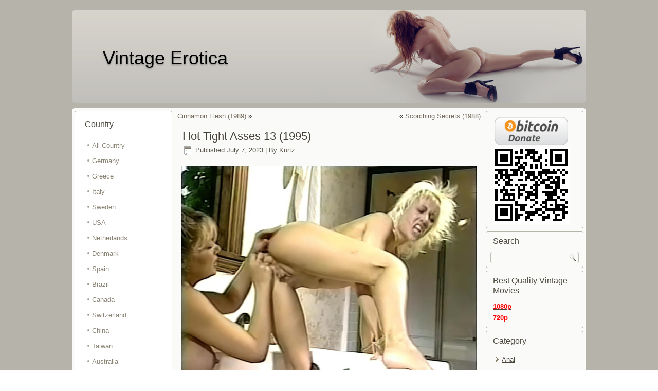

--- FILE ---
content_type: text/html; charset=UTF-8
request_url: https://vintage-erotic.net/usa/hot-tight-asses-13-1995
body_size: 11481
content:
<!DOCTYPE html>
<html lang="en-US">
<head>
<meta charset="UTF-8" />
<title>Hot Tight Asses 13 (1995) | Vintage Erotica</title>
<!-- Created by Artisteer v4.0.0.58475 -->
<meta name="viewport" content="initial-scale = 1.0, maximum-scale = 1.0, user-scalable = no, width = device-width">
<!--[if lt IE 9]><script src="http://html5shiv.googlecode.com/svn/trunk/html5.js"></script><![endif]-->

<link rel="stylesheet" href="https://vintage-erotic.net/wp-content/themes/retrov3/style.css" media="screen" />
<link rel="pingback" href="https://vintage-erotic.net/xmlrpc.php" />
<meta name='robots' content='max-image-preview:large' />
<link rel="alternate" type="application/rss+xml" title="Vintage Erotica &raquo; Feed" href="https://vintage-erotic.net/feed" />
<link rel="alternate" type="application/rss+xml" title="Vintage Erotica &raquo; Comments Feed" href="https://vintage-erotic.net/comments/feed" />
<link rel="alternate" type="application/rss+xml" title="Vintage Erotica &raquo; Hot Tight Asses 13 (1995) Comments Feed" href="https://vintage-erotic.net/usa/hot-tight-asses-13-1995/feed" />
<script type="text/javascript">
/* <![CDATA[ */
window._wpemojiSettings = {"baseUrl":"https:\/\/s.w.org\/images\/core\/emoji\/14.0.0\/72x72\/","ext":".png","svgUrl":"https:\/\/s.w.org\/images\/core\/emoji\/14.0.0\/svg\/","svgExt":".svg","source":{"concatemoji":"https:\/\/vintage-erotic.net\/wp-includes\/js\/wp-emoji-release.min.js?ver=6.4.7"}};
/*! This file is auto-generated */
!function(i,n){var o,s,e;function c(e){try{var t={supportTests:e,timestamp:(new Date).valueOf()};sessionStorage.setItem(o,JSON.stringify(t))}catch(e){}}function p(e,t,n){e.clearRect(0,0,e.canvas.width,e.canvas.height),e.fillText(t,0,0);var t=new Uint32Array(e.getImageData(0,0,e.canvas.width,e.canvas.height).data),r=(e.clearRect(0,0,e.canvas.width,e.canvas.height),e.fillText(n,0,0),new Uint32Array(e.getImageData(0,0,e.canvas.width,e.canvas.height).data));return t.every(function(e,t){return e===r[t]})}function u(e,t,n){switch(t){case"flag":return n(e,"\ud83c\udff3\ufe0f\u200d\u26a7\ufe0f","\ud83c\udff3\ufe0f\u200b\u26a7\ufe0f")?!1:!n(e,"\ud83c\uddfa\ud83c\uddf3","\ud83c\uddfa\u200b\ud83c\uddf3")&&!n(e,"\ud83c\udff4\udb40\udc67\udb40\udc62\udb40\udc65\udb40\udc6e\udb40\udc67\udb40\udc7f","\ud83c\udff4\u200b\udb40\udc67\u200b\udb40\udc62\u200b\udb40\udc65\u200b\udb40\udc6e\u200b\udb40\udc67\u200b\udb40\udc7f");case"emoji":return!n(e,"\ud83e\udef1\ud83c\udffb\u200d\ud83e\udef2\ud83c\udfff","\ud83e\udef1\ud83c\udffb\u200b\ud83e\udef2\ud83c\udfff")}return!1}function f(e,t,n){var r="undefined"!=typeof WorkerGlobalScope&&self instanceof WorkerGlobalScope?new OffscreenCanvas(300,150):i.createElement("canvas"),a=r.getContext("2d",{willReadFrequently:!0}),o=(a.textBaseline="top",a.font="600 32px Arial",{});return e.forEach(function(e){o[e]=t(a,e,n)}),o}function t(e){var t=i.createElement("script");t.src=e,t.defer=!0,i.head.appendChild(t)}"undefined"!=typeof Promise&&(o="wpEmojiSettingsSupports",s=["flag","emoji"],n.supports={everything:!0,everythingExceptFlag:!0},e=new Promise(function(e){i.addEventListener("DOMContentLoaded",e,{once:!0})}),new Promise(function(t){var n=function(){try{var e=JSON.parse(sessionStorage.getItem(o));if("object"==typeof e&&"number"==typeof e.timestamp&&(new Date).valueOf()<e.timestamp+604800&&"object"==typeof e.supportTests)return e.supportTests}catch(e){}return null}();if(!n){if("undefined"!=typeof Worker&&"undefined"!=typeof OffscreenCanvas&&"undefined"!=typeof URL&&URL.createObjectURL&&"undefined"!=typeof Blob)try{var e="postMessage("+f.toString()+"("+[JSON.stringify(s),u.toString(),p.toString()].join(",")+"));",r=new Blob([e],{type:"text/javascript"}),a=new Worker(URL.createObjectURL(r),{name:"wpTestEmojiSupports"});return void(a.onmessage=function(e){c(n=e.data),a.terminate(),t(n)})}catch(e){}c(n=f(s,u,p))}t(n)}).then(function(e){for(var t in e)n.supports[t]=e[t],n.supports.everything=n.supports.everything&&n.supports[t],"flag"!==t&&(n.supports.everythingExceptFlag=n.supports.everythingExceptFlag&&n.supports[t]);n.supports.everythingExceptFlag=n.supports.everythingExceptFlag&&!n.supports.flag,n.DOMReady=!1,n.readyCallback=function(){n.DOMReady=!0}}).then(function(){return e}).then(function(){var e;n.supports.everything||(n.readyCallback(),(e=n.source||{}).concatemoji?t(e.concatemoji):e.wpemoji&&e.twemoji&&(t(e.twemoji),t(e.wpemoji)))}))}((window,document),window._wpemojiSettings);
/* ]]> */
</script>
<style id='wp-emoji-styles-inline-css' type='text/css'>

	img.wp-smiley, img.emoji {
		display: inline !important;
		border: none !important;
		box-shadow: none !important;
		height: 1em !important;
		width: 1em !important;
		margin: 0 0.07em !important;
		vertical-align: -0.1em !important;
		background: none !important;
		padding: 0 !important;
	}
</style>
<link rel='stylesheet' id='wp-block-library-css' href='https://vintage-erotic.net/wp-includes/css/dist/block-library/style.min.css?ver=6.4.7' type='text/css' media='all' />
<style id='classic-theme-styles-inline-css' type='text/css'>
/*! This file is auto-generated */
.wp-block-button__link{color:#fff;background-color:#32373c;border-radius:9999px;box-shadow:none;text-decoration:none;padding:calc(.667em + 2px) calc(1.333em + 2px);font-size:1.125em}.wp-block-file__button{background:#32373c;color:#fff;text-decoration:none}
</style>
<style id='global-styles-inline-css' type='text/css'>
body{--wp--preset--color--black: #000000;--wp--preset--color--cyan-bluish-gray: #abb8c3;--wp--preset--color--white: #ffffff;--wp--preset--color--pale-pink: #f78da7;--wp--preset--color--vivid-red: #cf2e2e;--wp--preset--color--luminous-vivid-orange: #ff6900;--wp--preset--color--luminous-vivid-amber: #fcb900;--wp--preset--color--light-green-cyan: #7bdcb5;--wp--preset--color--vivid-green-cyan: #00d084;--wp--preset--color--pale-cyan-blue: #8ed1fc;--wp--preset--color--vivid-cyan-blue: #0693e3;--wp--preset--color--vivid-purple: #9b51e0;--wp--preset--gradient--vivid-cyan-blue-to-vivid-purple: linear-gradient(135deg,rgba(6,147,227,1) 0%,rgb(155,81,224) 100%);--wp--preset--gradient--light-green-cyan-to-vivid-green-cyan: linear-gradient(135deg,rgb(122,220,180) 0%,rgb(0,208,130) 100%);--wp--preset--gradient--luminous-vivid-amber-to-luminous-vivid-orange: linear-gradient(135deg,rgba(252,185,0,1) 0%,rgba(255,105,0,1) 100%);--wp--preset--gradient--luminous-vivid-orange-to-vivid-red: linear-gradient(135deg,rgba(255,105,0,1) 0%,rgb(207,46,46) 100%);--wp--preset--gradient--very-light-gray-to-cyan-bluish-gray: linear-gradient(135deg,rgb(238,238,238) 0%,rgb(169,184,195) 100%);--wp--preset--gradient--cool-to-warm-spectrum: linear-gradient(135deg,rgb(74,234,220) 0%,rgb(151,120,209) 20%,rgb(207,42,186) 40%,rgb(238,44,130) 60%,rgb(251,105,98) 80%,rgb(254,248,76) 100%);--wp--preset--gradient--blush-light-purple: linear-gradient(135deg,rgb(255,206,236) 0%,rgb(152,150,240) 100%);--wp--preset--gradient--blush-bordeaux: linear-gradient(135deg,rgb(254,205,165) 0%,rgb(254,45,45) 50%,rgb(107,0,62) 100%);--wp--preset--gradient--luminous-dusk: linear-gradient(135deg,rgb(255,203,112) 0%,rgb(199,81,192) 50%,rgb(65,88,208) 100%);--wp--preset--gradient--pale-ocean: linear-gradient(135deg,rgb(255,245,203) 0%,rgb(182,227,212) 50%,rgb(51,167,181) 100%);--wp--preset--gradient--electric-grass: linear-gradient(135deg,rgb(202,248,128) 0%,rgb(113,206,126) 100%);--wp--preset--gradient--midnight: linear-gradient(135deg,rgb(2,3,129) 0%,rgb(40,116,252) 100%);--wp--preset--font-size--small: 13px;--wp--preset--font-size--medium: 20px;--wp--preset--font-size--large: 36px;--wp--preset--font-size--x-large: 42px;--wp--preset--spacing--20: 0.44rem;--wp--preset--spacing--30: 0.67rem;--wp--preset--spacing--40: 1rem;--wp--preset--spacing--50: 1.5rem;--wp--preset--spacing--60: 2.25rem;--wp--preset--spacing--70: 3.38rem;--wp--preset--spacing--80: 5.06rem;--wp--preset--shadow--natural: 6px 6px 9px rgba(0, 0, 0, 0.2);--wp--preset--shadow--deep: 12px 12px 50px rgba(0, 0, 0, 0.4);--wp--preset--shadow--sharp: 6px 6px 0px rgba(0, 0, 0, 0.2);--wp--preset--shadow--outlined: 6px 6px 0px -3px rgba(255, 255, 255, 1), 6px 6px rgba(0, 0, 0, 1);--wp--preset--shadow--crisp: 6px 6px 0px rgba(0, 0, 0, 1);}:where(.is-layout-flex){gap: 0.5em;}:where(.is-layout-grid){gap: 0.5em;}body .is-layout-flow > .alignleft{float: left;margin-inline-start: 0;margin-inline-end: 2em;}body .is-layout-flow > .alignright{float: right;margin-inline-start: 2em;margin-inline-end: 0;}body .is-layout-flow > .aligncenter{margin-left: auto !important;margin-right: auto !important;}body .is-layout-constrained > .alignleft{float: left;margin-inline-start: 0;margin-inline-end: 2em;}body .is-layout-constrained > .alignright{float: right;margin-inline-start: 2em;margin-inline-end: 0;}body .is-layout-constrained > .aligncenter{margin-left: auto !important;margin-right: auto !important;}body .is-layout-constrained > :where(:not(.alignleft):not(.alignright):not(.alignfull)){max-width: var(--wp--style--global--content-size);margin-left: auto !important;margin-right: auto !important;}body .is-layout-constrained > .alignwide{max-width: var(--wp--style--global--wide-size);}body .is-layout-flex{display: flex;}body .is-layout-flex{flex-wrap: wrap;align-items: center;}body .is-layout-flex > *{margin: 0;}body .is-layout-grid{display: grid;}body .is-layout-grid > *{margin: 0;}:where(.wp-block-columns.is-layout-flex){gap: 2em;}:where(.wp-block-columns.is-layout-grid){gap: 2em;}:where(.wp-block-post-template.is-layout-flex){gap: 1.25em;}:where(.wp-block-post-template.is-layout-grid){gap: 1.25em;}.has-black-color{color: var(--wp--preset--color--black) !important;}.has-cyan-bluish-gray-color{color: var(--wp--preset--color--cyan-bluish-gray) !important;}.has-white-color{color: var(--wp--preset--color--white) !important;}.has-pale-pink-color{color: var(--wp--preset--color--pale-pink) !important;}.has-vivid-red-color{color: var(--wp--preset--color--vivid-red) !important;}.has-luminous-vivid-orange-color{color: var(--wp--preset--color--luminous-vivid-orange) !important;}.has-luminous-vivid-amber-color{color: var(--wp--preset--color--luminous-vivid-amber) !important;}.has-light-green-cyan-color{color: var(--wp--preset--color--light-green-cyan) !important;}.has-vivid-green-cyan-color{color: var(--wp--preset--color--vivid-green-cyan) !important;}.has-pale-cyan-blue-color{color: var(--wp--preset--color--pale-cyan-blue) !important;}.has-vivid-cyan-blue-color{color: var(--wp--preset--color--vivid-cyan-blue) !important;}.has-vivid-purple-color{color: var(--wp--preset--color--vivid-purple) !important;}.has-black-background-color{background-color: var(--wp--preset--color--black) !important;}.has-cyan-bluish-gray-background-color{background-color: var(--wp--preset--color--cyan-bluish-gray) !important;}.has-white-background-color{background-color: var(--wp--preset--color--white) !important;}.has-pale-pink-background-color{background-color: var(--wp--preset--color--pale-pink) !important;}.has-vivid-red-background-color{background-color: var(--wp--preset--color--vivid-red) !important;}.has-luminous-vivid-orange-background-color{background-color: var(--wp--preset--color--luminous-vivid-orange) !important;}.has-luminous-vivid-amber-background-color{background-color: var(--wp--preset--color--luminous-vivid-amber) !important;}.has-light-green-cyan-background-color{background-color: var(--wp--preset--color--light-green-cyan) !important;}.has-vivid-green-cyan-background-color{background-color: var(--wp--preset--color--vivid-green-cyan) !important;}.has-pale-cyan-blue-background-color{background-color: var(--wp--preset--color--pale-cyan-blue) !important;}.has-vivid-cyan-blue-background-color{background-color: var(--wp--preset--color--vivid-cyan-blue) !important;}.has-vivid-purple-background-color{background-color: var(--wp--preset--color--vivid-purple) !important;}.has-black-border-color{border-color: var(--wp--preset--color--black) !important;}.has-cyan-bluish-gray-border-color{border-color: var(--wp--preset--color--cyan-bluish-gray) !important;}.has-white-border-color{border-color: var(--wp--preset--color--white) !important;}.has-pale-pink-border-color{border-color: var(--wp--preset--color--pale-pink) !important;}.has-vivid-red-border-color{border-color: var(--wp--preset--color--vivid-red) !important;}.has-luminous-vivid-orange-border-color{border-color: var(--wp--preset--color--luminous-vivid-orange) !important;}.has-luminous-vivid-amber-border-color{border-color: var(--wp--preset--color--luminous-vivid-amber) !important;}.has-light-green-cyan-border-color{border-color: var(--wp--preset--color--light-green-cyan) !important;}.has-vivid-green-cyan-border-color{border-color: var(--wp--preset--color--vivid-green-cyan) !important;}.has-pale-cyan-blue-border-color{border-color: var(--wp--preset--color--pale-cyan-blue) !important;}.has-vivid-cyan-blue-border-color{border-color: var(--wp--preset--color--vivid-cyan-blue) !important;}.has-vivid-purple-border-color{border-color: var(--wp--preset--color--vivid-purple) !important;}.has-vivid-cyan-blue-to-vivid-purple-gradient-background{background: var(--wp--preset--gradient--vivid-cyan-blue-to-vivid-purple) !important;}.has-light-green-cyan-to-vivid-green-cyan-gradient-background{background: var(--wp--preset--gradient--light-green-cyan-to-vivid-green-cyan) !important;}.has-luminous-vivid-amber-to-luminous-vivid-orange-gradient-background{background: var(--wp--preset--gradient--luminous-vivid-amber-to-luminous-vivid-orange) !important;}.has-luminous-vivid-orange-to-vivid-red-gradient-background{background: var(--wp--preset--gradient--luminous-vivid-orange-to-vivid-red) !important;}.has-very-light-gray-to-cyan-bluish-gray-gradient-background{background: var(--wp--preset--gradient--very-light-gray-to-cyan-bluish-gray) !important;}.has-cool-to-warm-spectrum-gradient-background{background: var(--wp--preset--gradient--cool-to-warm-spectrum) !important;}.has-blush-light-purple-gradient-background{background: var(--wp--preset--gradient--blush-light-purple) !important;}.has-blush-bordeaux-gradient-background{background: var(--wp--preset--gradient--blush-bordeaux) !important;}.has-luminous-dusk-gradient-background{background: var(--wp--preset--gradient--luminous-dusk) !important;}.has-pale-ocean-gradient-background{background: var(--wp--preset--gradient--pale-ocean) !important;}.has-electric-grass-gradient-background{background: var(--wp--preset--gradient--electric-grass) !important;}.has-midnight-gradient-background{background: var(--wp--preset--gradient--midnight) !important;}.has-small-font-size{font-size: var(--wp--preset--font-size--small) !important;}.has-medium-font-size{font-size: var(--wp--preset--font-size--medium) !important;}.has-large-font-size{font-size: var(--wp--preset--font-size--large) !important;}.has-x-large-font-size{font-size: var(--wp--preset--font-size--x-large) !important;}
.wp-block-navigation a:where(:not(.wp-element-button)){color: inherit;}
:where(.wp-block-post-template.is-layout-flex){gap: 1.25em;}:where(.wp-block-post-template.is-layout-grid){gap: 1.25em;}
:where(.wp-block-columns.is-layout-flex){gap: 2em;}:where(.wp-block-columns.is-layout-grid){gap: 2em;}
.wp-block-pullquote{font-size: 1.5em;line-height: 1.6;}
</style>
<link rel='stylesheet' id='wp-pagenavi-css' href='https://vintage-erotic.net/wp-content/plugins/wp-pagenavi/pagenavi-css.css?ver=2.70' type='text/css' media='all' />
<!--[if lte IE 7]>
<link rel='stylesheet' id='style.ie7.css-css' href='https://vintage-erotic.net/wp-content/themes/retrov3/style.ie7.css?ver=6.4.7' type='text/css' media='screen' />
<![endif]-->
<link rel='stylesheet' id='style.responsive.css-css' href='https://vintage-erotic.net/wp-content/themes/retrov3/style.responsive.css?ver=6.4.7' type='text/css' media='all' />
<script type="text/javascript" src="https://vintage-erotic.net/wp-content/themes/retrov3/jquery.js?ver=6.4.7" id="jquery-js"></script>
<script type="text/javascript" src="https://vintage-erotic.net/wp-content/themes/retrov3/script.js?ver=6.4.7" id="script.js-js"></script>
<script type="text/javascript" src="https://vintage-erotic.net/wp-content/themes/retrov3/script.responsive.js?ver=6.4.7" id="script.responsive.js-js"></script>
<link rel="https://api.w.org/" href="https://vintage-erotic.net/wp-json/" /><link rel="alternate" type="application/json" href="https://vintage-erotic.net/wp-json/wp/v2/posts/23140" /><link rel="EditURI" type="application/rsd+xml" title="RSD" href="https://vintage-erotic.net/xmlrpc.php?rsd" />
<link rel="canonical" href="https://vintage-erotic.net/usa/hot-tight-asses-13-1995" />
<link rel='shortlink' href='https://vintage-erotic.net/?p=23140' />
<link rel="alternate" type="application/json+oembed" href="https://vintage-erotic.net/wp-json/oembed/1.0/embed?url=https%3A%2F%2Fvintage-erotic.net%2Fusa%2Fhot-tight-asses-13-1995" />
<link rel="alternate" type="text/xml+oembed" href="https://vintage-erotic.net/wp-json/oembed/1.0/embed?url=https%3A%2F%2Fvintage-erotic.net%2Fusa%2Fhot-tight-asses-13-1995&#038;format=xml" />
<script type="text/javascript">
	window._wp_rp_static_base_url = 'https://wprp.zemanta.com/static/';
	window._wp_rp_wp_ajax_url = "https://vintage-erotic.net/wp-admin/admin-ajax.php";
	window._wp_rp_plugin_version = '3.6.4';
	window._wp_rp_post_id = '23140';
	window._wp_rp_num_rel_posts = '6';
	window._wp_rp_thumbnails = false;
	window._wp_rp_post_title = 'Hot+Tight+Asses+13+%281995%29';
	window._wp_rp_post_tags = ['davia+ardell', '1995', 'shonna+lynn', 'jamie+leigh', 'anal', 'max+hardcore', 'courtney', 'peter+north', 'dp', 'alex+sanders', 'tt+boy', 'kim+kitaine', 'caressa+savage', 'nick+east', 'usa', 'mpeg', 'height', 'lynn', 'ass', 'jami', 'leigh', 'alex', 'hot', 'max', 'nick', 'courtnei', 'peter', 'width', 'anal', 'kim'];
	window._wp_rp_promoted_content = true;
</script>
<style type="text/css">
.related_post_title {
}
ul.related_post {
}
ul.related_post li {
}
ul.related_post li a {
}
ul.related_post li img {
}</style>
<link rel="icon" href="https://vintage-erotic.net/wp-content/uploads/2019/02/cropped-se2-32x32.jpg" sizes="32x32" />
<link rel="icon" href="https://vintage-erotic.net/wp-content/uploads/2019/02/cropped-se2-192x192.jpg" sizes="192x192" />
<link rel="apple-touch-icon" href="https://vintage-erotic.net/wp-content/uploads/2019/02/cropped-se2-180x180.jpg" />
<meta name="msapplication-TileImage" content="https://vintage-erotic.net/wp-content/uploads/2019/02/cropped-se2-270x270.jpg" />

<!-- Google tag (gtag.js) -->
<script async src="https://www.googletagmanager.com/gtag/js?id=G-F178XCK5J6"></script>
<script>
  window.dataLayer = window.dataLayer || [];
  function gtag(){dataLayer.push(arguments);}
  gtag('js', new Date());

  gtag('config', 'G-F178XCK5J6');
</script>
</head>
<body class="post-template-default single single-post postid-23140 single-format-standard">

<div id="art-main">

<header class="clearfix art-header">


    <div class="art-shapes">
		<div class="art-headline" data-left="7.77%">
    <a href="https://vintage-erotic.net/">Vintage Erotica</a>
</div>


            </div>

                
                    
</header>

<div class="art-sheet clearfix">
            <div class="art-layout-wrapper clearfix">
                <div class="art-content-layout">
                    <div class="art-content-layout-row">
                        
<div class="art-layout-cell art-sidebar1 clearfix">
<div  id="vmenuwidget-3" class="art-vmenublock clearfix">
        <div class="art-vmenublockheader">
            <div class="t">Country</div>
        </div><div class="art-vmenublockcontent">
<ul class="art-vmenu">
	<li class="menu-item-2112"><a title="All Country" href="https://vintage-erotic.net">All Country</a>
	</li>
	<li class="menu-item-22"><a title="Germany" href="https://vintage-erotic.net/category/germany">Germany</a>
	</li>
	<li class="menu-item-23"><a title="Greece" href="https://vintage-erotic.net/category/greece">Greece</a>
	</li>
	<li class="menu-item-24"><a title="Italy" href="https://vintage-erotic.net/category/italy">Italy</a>
	</li>
	<li class="menu-item-25"><a title="Sweden" href="https://vintage-erotic.net/category/sweden">Sweden</a>
	</li>
	<li class="menu-item-26"><a title="USA" href="https://vintage-erotic.net/category/usa">USA</a>
	</li>
	<li class="menu-item-169"><a title="Netherlands" href="https://vintage-erotic.net/category/netherlands">Netherlands</a>
	</li>
	<li class="menu-item-211"><a title="Denmark" href="https://vintage-erotic.net/category/denmark">Denmark</a>
	</li>
	<li class="menu-item-1179"><a title="Spain" href="https://vintage-erotic.net/category/spain">Spain</a>
	</li>
	<li class="menu-item-1180"><a title="Brazil" href="https://vintage-erotic.net/category/brazil">Brazil</a>
	</li>
	<li class="menu-item-1181"><a title="Canada" href="https://vintage-erotic.net/category/canada">Canada</a>
	</li>
	<li class="menu-item-4365"><a title="Switzerland" href="https://vintage-erotic.net/category/switzerland">Switzerland</a>
	</li>
	<li class="menu-item-5182"><a title="China" href="https://vintage-erotic.net/category/china">China</a>
	</li>
	<li class="menu-item-5185"><a title="Taiwan" href="https://vintage-erotic.net/category/taiwan">Taiwan</a>
	</li>
	<li class="menu-item-5652"><a title="Australia" href="https://vintage-erotic.net/category/australia">Australia</a>
	</li>
	<li class="menu-item-5739"><a title="Hungary" href="https://vintage-erotic.net/category/hungary-vintage-xxx-movies">Hungary</a>
	</li>
	<li class="menu-item-18445"><a title="Japan" href="https://vintage-erotic.net/category/japan">Japan</a>
	</li>
	<li class="menu-item-20915"><a title="United Kingdom" href="https://vintage-erotic.net/category/united-kingdom-vintage-porn-moveis">United Kingdom</a>
	</li>
	<li class="menu-item-21670"><a title="Finland" href="https://vintage-erotic.net/category/finland">Finland</a>
	</li>
</ul>
</div>
</div><div  id="text-7" class="art-block widget widget_text  clearfix">
        <div class="art-blockheader">
            <div class="t">Friends</div>
        </div><div class="art-blockcontent">			<div class="textwidget"><a href="http://rawporn.org/" title="Free Porn Forum">Porn Forum</a></div>
		</div>
</div>



                        </div>                        <div class="art-layout-cell art-content clearfix">
							<article class="art-post art-article ">
                                                                                                <div class="art-postcontent clearfix"><div class="navigation">
	<div class="alignleft"><a href="https://vintage-erotic.net/usa/cinnamon-flesh-1989" title="Cinnamon Flesh (1989)" rel="next">Cinnamon Flesh (1989)</a> &raquo;</div>
	<div class="alignright">&laquo; <a href="https://vintage-erotic.net/usa/scorching-secrets-1988" title="Scorching Secrets (1988)" rel="prev">Scorching Secrets (1988)</a></div>
 </div></div>
</article>
		<article id="post-23140"  class="art-post art-article  post-23140 post type-post status-publish format-standard hentry category-usa tag-51 tag-alex-sanders tag-anal tag-caressa-savage tag-courtney tag-davia-ardell tag-dp tag-jamie-leigh tag-kim-kitaine tag-max-hardcore tag-nick-east tag-peter-north tag-shonna-lynn tag-tt-boy">
                                <h1 class="art-postheader">Hot Tight Asses 13 (1995)</h1>                                                <div class="art-postheadericons art-metadata-icons"><span class="art-postdateicon"><span class="date">Published</span> <span class="entry-date" title="6:19 am">July 7, 2023</span></span> | <span class="art-postauthoricon"><span class="author">By</span> <span class="author vcard"><a class="url fn n" href="https://vintage-erotic.net/author/kurtz" title="View all posts by Kurtz">Kurtz</a></span></span></div>                <div class="art-postcontent clearfix"><p><img decoding="async" src="https://vintage-erotic.net/wp-content/uploads/cover3/16134.jpg" alt="Hot Tight Asses 13"/></p>
<p><b>Genre: </b>Classic, Feature, Anal, DP, All Sex<br />
<b>Year: </b>1995<br />
<b>Country: </b>USA<br />
<b>Starring: </b>Caressa Savage, Courtney, Davia Ardell, Jamie Leigh, Kim Kitaine, Shonna Lynn, TT Boy, Peter North, Nick East, Max Hardcore, Alex Sanders<br />
<span id="more-23140"></span><br />
File Size : 1518.69 MB<br />
Resolution : 640&#215;480<br />
Duration : 01:49:36<br />
Video : AVC, 1 850 kb/s, 29.970 (29970/1000) FPS<br />
Audio : MPEG Audio, 82.9 kb/s (VBR), 32.0 kHz, 2 channels, 1 stream</p>
<p><a href="https://vintage-erotic.net/wp-content/uploads/screen3/16134 Hot Tight Asses 13.mp4.jpg" target="_blank" rel="noopener"><img decoding="async" src="https://vintage-erotic.net/wp-content/uploads/screen3/16134 Hot Tight Asses 13.mp4.jpg" alt="Hot Tight Asses 13" class="aligncenter"></a></p>
<p><b>Download \ Watch Online: </b></p>
<p><a href="https://k2s.cc/file/a7d895e94c23f/16134_Hot_Tight_Asses_13.mp4">16134 Hot Tight Asses 13.mp4</a></p>
<p><b>Watch Online:</b></p>
<div style="max-width: 575px;  margin: 0px auto;">
<div style="height: 0; position: relative; padding-bottom: 56.25%; overflow: hidden"><iframe style="position: absolute; left: 0; top: 0; width: 100%; height: 100%" src="https://k2s.cc/preview/a7d895e94c23f" scrolling="no" frameborder="0" allowfullscreen="true" webkitallowfullscreen="true" mozallowfullscreen="true"></iframe></div>
</div>

<div class="wp_rp_wrap  wp_rp_plain" id="wp_rp_first"><div class="wp_rp_content"><h3 class="related_post_title">Related Posts</h3><ul class="related_post wp_rp"><li data-position="0" data-poid="in-20928" data-post-type="none" ><a href="https://vintage-erotic.net/usa/dreams-1995" class="wp_rp_title">Dreams (1995)</a></li><li data-position="1" data-poid="in-20985" data-post-type="none" ><a href="https://vintage-erotic.net/usa/butt-detective-1995" class="wp_rp_title">Butt Detective (1995)</a></li><li data-position="2" data-poid="in-20943" data-post-type="none" ><a href="https://vintage-erotic.net/usa/more-sorority-stewardesses-1995" class="wp_rp_title">More Sorority Stewardesses (1995)</a></li><li data-position="3" data-poid="in-22952" data-post-type="none" ><a href="https://vintage-erotic.net/usa/hotel-sodom-1-1995" class="wp_rp_title">Hotel Sodom 1 (1995)</a></li><li data-position="4" data-poid="in-20878" data-post-type="none" ><a href="https://vintage-erotic.net/usa/firm-offer-1995" class="wp_rp_title">Firm Offer (1995)</a></li><li data-position="5" data-poid="in-20867" data-post-type="none" ><a href="https://vintage-erotic.net/usa/juicy-cheerleaders-1995" class="wp_rp_title">Juicy Cheerleaders (1995)</a></li></ul></div></div>
</div>
</article>
	
<div id="disqus_thread"></div>
			                        </div>
                        
<div class="art-layout-cell art-sidebar2 clearfix">
<div  id="text-11" class="art-block widget widget_text  clearfix">
        <div class="art-blockcontent">			<div class="textwidget"><p><a href="https://vintage-erotic.net/bitcoin-donate"><img loading="lazy" decoding="async" class="aligncenter wp-image-11951" src="https://vintage-erotic.net/wp-content/uploads/2018/01/bitcoindonate.png" alt="" width="149" height="61" /></a></p>
<p><img loading="lazy" decoding="async" class="aligncenter size-full wp-image-11949" src="https://vintage-erotic.net/wp-content/uploads/2018/01/19A8Uhcq49Prf2jAqQe9xAT8JgUQ3JZgwd.png" alt="19A8Uhcq49Prf2jAqQe9xAT8JgUQ3JZgwd" width="150" height="150" /></p>
</div>
		</div>
</div><div  id="search-2" class="art-block widget widget_search  clearfix">
        <div class="art-blockheader">
            <div class="t">Search</div>
        </div><div class="art-blockcontent"><form class="art-search" method="get" name="searchform" action="https://vintage-erotic.net/">
	<input name="s" type="text" value="" />
	<input class="art-search-button" type="submit" value="Search" />
</form></div>
</div><div  id="text-12" class="art-block widget widget_text  clearfix">
        <div class="art-blockheader">
            <div class="t">Best Quality Vintage Movies</div>
        </div><div class="art-blockcontent">			<div class="textwidget"><p><a href="https://vintage-erotic.net/tag/1080p"><strong><span style="color: #ff0000;">1080p</span></strong></a></p>
<p><a href="https://vintage-erotic.net/tag/720p"><strong><span style="color: #ff0000;">720p</span></strong></a></p>
</div>
		</div>
</div><div  id="nav_menu-5" class="art-block widget widget_nav_menu  clearfix">
        <div class="art-blockheader">
            <div class="t">Category</div>
        </div><div class="art-blockcontent"><div class="menu-category-container"><ul id="menu-category" class="menu"><li id="menu-item-4896" class="menu-item menu-item-type-custom menu-item-object-custom menu-item-4896"><a href="https://vintage-erotic.net/tag/anal">Anal</a></li>
<li id="menu-item-4897" class="menu-item menu-item-type-custom menu-item-object-custom menu-item-4897"><a href="https://vintage-erotic.net/tag/dp">Double Penetration (DP)</a></li>
<li id="menu-item-4898" class="menu-item menu-item-type-custom menu-item-object-custom menu-item-4898"><a href="https://vintage-erotic.net/tag/big-tits">Big Tits</a></li>
<li id="menu-item-4902" class="menu-item menu-item-type-custom menu-item-object-custom menu-item-4902"><a href="https://vintage-erotic.net/tag/lesbian">Lesbian</a></li>
<li id="menu-item-18365" class="menu-item menu-item-type-custom menu-item-object-custom menu-item-18365"><a href="https://vintage-erotic.net/tag/loop">Loop</a></li>
</ul></div></div>
</div><div  id="text-3" class="art-block widget widget_text  clearfix">
        <div class="art-blockheader">
            <div class="t">Years</div>
        </div><div class="art-blockcontent">			<div class="textwidget"><a href="http://vintage-erotic.net/tag/1960">1960</a> <a href="http://vintage-erotic.net/tag/1970">1970</a> <a href="http://vintage-erotic.net/tag/1971">1971</a> <a href="http://vintage-erotic.net/tag/1972">1972</a> <a href="http://vintage-erotic.net/tag/1973">1973</a> <a href="http://vintage-erotic.net/tag/1974">1974</a> <a href="http://vintage-erotic.net/tag/1975">1975</a> <a href="http://vintage-erotic.net/tag/1976">1976</a> <a href="http://vintage-erotic.net/tag/1977">1977</a> <a href="http://vintage-erotic.net/tag/1978">1978</a> <a href="http://vintage-erotic.net/tag/1979">1979</a> <a href="http://vintage-erotic.net/tag/1980">1980</a> 
<a href="http://vintage-erotic.net/tag/1981">1981</a> 
<a href="http://vintage-erotic.net/tag/1982">1982</a> <a href="http://vintage-erotic.net/tag/1983">1983</a> 
<a href="http://vintage-erotic.net/tag/1984">1984</a> 
<a href="http://vintage-erotic.net/tag/1985">1985</a> 
<a href="http://vintage-erotic.net/tag/1986">1986</a> 
<a href="http://vintage-erotic.net/tag/1987">1987</a> 
<a href="http://vintage-erotic.net/tag/1988">1988</a> <a href="http://vintage-erotic.net/tag/1989">1989</a> 
<a href="http://vintage-erotic.net/tag/1990">1990</a> <a href="http://vintage-erotic.net/tag/1991">1991</a> <a href="http://vintage-erotic.net/tag/1992">1992</a> <a href="http://vintage-erotic.net/tag/1993">1993</a> <a href="http://vintage-erotic.net/tag/1994">1994</a> <a href="http://vintage-erotic.net/tag/1995">1995</a> <a href="http://vintage-erotic.net/tag/1996">1996</a> <a href="http://vintage-erotic.net/tag/1997">1997</a> <a href="http://vintage-erotic.net/tag/1998">1998</a> <a href="http://vintage-erotic.net/tag/1999">1999</a> </div>
		</div>
</div><div  id="nav_menu-2" class="art-block widget widget_nav_menu  clearfix">
        <div class="art-blockheader">
            <div class="t">Actress</div>
        </div><div class="art-blockcontent"><div class="menu-actress-container"><ul id="menu-actress" class="menu"><li id="menu-item-7703" class="menu-item menu-item-type-custom menu-item-object-custom menu-item-7703"><a href="https://vintage-erotic.net/tag/aja">Aja</a></li>
<li id="menu-item-4735" class="menu-item menu-item-type-custom menu-item-object-custom menu-item-4735"><a href="https://vintage-erotic.net/tag/amber-lynn">Amber Lynn</a></li>
<li id="menu-item-7701" class="menu-item menu-item-type-custom menu-item-object-custom menu-item-7701"><a href="https://vintage-erotic.net/tag/angel-kelly">Angel Kelly</a></li>
<li id="menu-item-4782" class="menu-item menu-item-type-custom menu-item-object-custom menu-item-4782"><a href="https://vintage-erotic.net/tag/annette-haven">Annette Haven</a></li>
<li id="menu-item-4736" class="menu-item menu-item-type-custom menu-item-object-custom menu-item-4736"><a href="https://vintage-erotic.net/tag/bionca">Bionca</a></li>
<li id="menu-item-4758" class="menu-item menu-item-type-custom menu-item-object-custom menu-item-4758"><a href="https://vintage-erotic.net/tag/blair-harris">Blair Harris</a></li>
<li id="menu-item-7720" class="menu-item menu-item-type-custom menu-item-object-custom menu-item-7720"><a href="https://vintage-erotic.net/tag/bridgette-monet">Bridgette Monet</a></li>
<li id="menu-item-4670" class="menu-item menu-item-type-custom menu-item-object-custom menu-item-4670"><a href="https://vintage-erotic.net/tag/brigitte-lahaie">Brigitte Lahaie</a></li>
<li id="menu-item-4754" class="menu-item menu-item-type-custom menu-item-object-custom menu-item-4754"><a href="https://vintage-erotic.net/tag/buffy-davis">Buffy Davis</a></li>
<li id="menu-item-4749" class="menu-item menu-item-type-custom menu-item-object-custom menu-item-4749"><a href="https://vintage-erotic.net/tag/bunny-bleu">Bunny Bleu</a></li>
<li id="menu-item-4900" class="menu-item menu-item-type-custom menu-item-object-custom menu-item-4900"><a href="https://vintage-erotic.net/tag/cathy-menard">Cathy Menard</a></li>
<li id="menu-item-4746" class="menu-item menu-item-type-custom menu-item-object-custom menu-item-4746"><a href="https://vintage-erotic.net/tag/cathy-stewart">Cathy Stewart</a></li>
<li id="menu-item-7705" class="menu-item menu-item-type-custom menu-item-object-custom menu-item-7705"><a href="https://vintage-erotic.net/tag/chessie-moore">Chessie Moore</a></li>
<li id="menu-item-4770" class="menu-item menu-item-type-custom menu-item-object-custom menu-item-4770"><a href="https://vintage-erotic.net/tag/christy-canyon">Christy Canyon</a></li>
<li id="menu-item-4738" class="menu-item menu-item-type-custom menu-item-object-custom menu-item-4738"><a href="https://vintage-erotic.net/tag/debi-diamond">Debi Diamond</a></li>
<li id="menu-item-4742" class="menu-item menu-item-type-custom menu-item-object-custom menu-item-4742"><a href="https://vintage-erotic.net/tag/deborah-wells">Deborah Wells</a></li>
<li id="menu-item-7707" class="menu-item menu-item-type-custom menu-item-object-custom menu-item-7707"><a href="https://vintage-erotic.net/tag/desiree-lane">Desiree Lane</a></li>
<li id="menu-item-4787" class="menu-item menu-item-type-custom menu-item-object-custom menu-item-4787"><a href="https://vintage-erotic.net/tag/ebony-ayes">Ebony Ayes</a></li>
<li id="menu-item-4773" class="menu-item menu-item-type-custom menu-item-object-custom menu-item-4773"><a href="https://vintage-erotic.net/tag/elisabeth-bure">Elisabeth Bure</a></li>
<li id="menu-item-4744" class="menu-item menu-item-type-custom menu-item-object-custom menu-item-4744"><a href="https://vintage-erotic.net/tag/erica-boyer">Erica Boyer</a></li>
<li id="menu-item-4753" class="menu-item menu-item-type-custom menu-item-object-custom menu-item-4753"><a href="https://vintage-erotic.net/tag/ginger-lynn">Ginger Lynn</a></li>
<li id="menu-item-4859" class="menu-item menu-item-type-custom menu-item-object-custom menu-item-4859"><a href="https://vintage-erotic.net/tag/janey-robbins">Janey Robbins</a></li>
<li id="menu-item-4780" class="menu-item menu-item-type-custom menu-item-object-custom menu-item-4780"><a href="https://vintage-erotic.net/tag/jeanna-fine">Jeanna Fine</a></li>
<li id="menu-item-7709" class="menu-item menu-item-type-custom menu-item-object-custom menu-item-7709"><a href="https://vintage-erotic.net/tag/joanna-storm">Joanna Storm</a></li>
<li id="menu-item-4762" class="menu-item menu-item-type-custom menu-item-object-custom menu-item-4762"><a href="https://vintage-erotic.net/tag/joy-karins">Joy Karin</a></li>
<li id="menu-item-4858" class="menu-item menu-item-type-custom menu-item-object-custom menu-item-4858"><a href="https://vintage-erotic.net/tag/juliet-anderson">Juliet Anderson</a></li>
<li id="menu-item-4775" class="menu-item menu-item-type-custom menu-item-object-custom menu-item-4775"><a href="https://vintage-erotic.net/tag/karen-summer">Karen Summer</a></li>
<li id="menu-item-4761" class="menu-item menu-item-type-custom menu-item-object-custom menu-item-4761"><a href="https://vintage-erotic.net/tag/karine-gambier">Karine Gambier</a></li>
<li id="menu-item-4771" class="menu-item menu-item-type-custom menu-item-object-custom menu-item-4771"><a href="https://vintage-erotic.net/tag/kay-parker">Kay Parker</a></li>
<li id="menu-item-4662" class="menu-item menu-item-type-custom menu-item-object-custom menu-item-4662"><a href="https://vintage-erotic.net/tag/keisha">Keisha</a></li>
<li id="menu-item-7717" class="menu-item menu-item-type-custom menu-item-object-custom menu-item-7717"><a href="https://vintage-erotic.net/tag/kimberly-carson">Kimberly Carson</a></li>
<li id="menu-item-7708" class="menu-item menu-item-type-custom menu-item-object-custom menu-item-7708"><a href="https://vintage-erotic.net/tag/krista-lane">Krista Lane</a></li>
<li id="menu-item-4755" class="menu-item menu-item-type-custom menu-item-object-custom menu-item-4755"><a href="https://vintage-erotic.net/tag/kristara-barrington">Kristara Barrington</a></li>
<li id="menu-item-4752" class="menu-item menu-item-type-custom menu-item-object-custom menu-item-4752"><a href="https://vintage-erotic.net/tag/laura-valerie">Laura Valerie</a></li>
<li id="menu-item-4772" class="menu-item menu-item-type-custom menu-item-object-custom menu-item-4772"><a href="https://vintage-erotic.net/tag/lili-marlene">Lili Marlene</a></li>
<li id="menu-item-7698" class="menu-item menu-item-type-custom menu-item-object-custom menu-item-7698"><a href="https://vintage-erotic.net/tag/lisa-de-leeuw">Lisa De Leeuw</a></li>
<li id="menu-item-7710" class="menu-item menu-item-type-custom menu-item-object-custom menu-item-7710"><a href="https://vintage-erotic.net/tag/little-oral-annie">Little Oral Annie</a></li>
<li id="menu-item-4860" class="menu-item menu-item-type-custom menu-item-object-custom menu-item-4860"><a href="https://vintage-erotic.net/tag/lois-ayres">Lois Ayres</a></li>
<li id="menu-item-4786" class="menu-item menu-item-type-custom menu-item-object-custom menu-item-4786"><a href="https://vintage-erotic.net/tag/luana-borgia">Luana Borgia</a></li>
<li id="menu-item-4857" class="menu-item menu-item-type-custom menu-item-object-custom menu-item-4857"><a href="https://vintage-erotic.net/tag/lynn-lemay">Lynn LeMay</a></li>
<li id="menu-item-4899" class="menu-item menu-item-type-custom menu-item-object-custom menu-item-4899"><a href="https://vintage-erotic.net/tag/maeva">Maeva</a></li>
<li id="menu-item-4778" class="menu-item menu-item-type-custom menu-item-object-custom menu-item-4778"><a href="https://vintage-erotic.net/tag/mai-lin">Mai Lin</a></li>
<li id="menu-item-7711" class="menu-item menu-item-type-custom menu-item-object-custom menu-item-7711"><a href="https://vintage-erotic.net/tag/marianne-aubert">Marianne Aubert</a></li>
<li id="menu-item-4741" class="menu-item menu-item-type-custom menu-item-object-custom menu-item-4741"><a href="https://vintage-erotic.net/tag/marilyn-jess">Marilyn Jess</a></li>
<li id="menu-item-7719" class="menu-item menu-item-type-custom menu-item-object-custom menu-item-7719"><a href="https://vintage-erotic.net/tag/megan-leigh">Megan Leigh</a></li>
<li id="menu-item-7715" class="menu-item menu-item-type-custom menu-item-object-custom menu-item-7715"><a href="https://vintage-erotic.net/tag/melanie-moore">Melanie Moore</a></li>
<li id="menu-item-7702" class="menu-item menu-item-type-custom menu-item-object-custom menu-item-7702"><a href="https://vintage-erotic.net/tag/mika-barthel">Mika Barthel</a></li>
<li id="menu-item-7713" class="menu-item menu-item-type-custom menu-item-object-custom menu-item-7713"><a href="https://vintage-erotic.net/tag/misty-regan">Misty Regan</a></li>
<li id="menu-item-4671" class="menu-item menu-item-type-custom menu-item-object-custom menu-item-4671"><a href="https://vintage-erotic.net/tag/moana-pozzi">Moana Pozzi</a></li>
<li id="menu-item-7764" class="menu-item menu-item-type-custom menu-item-object-custom menu-item-7764"><a href="https://vintage-erotic.net/tag/nikki-knight">Nikki Knight</a></li>
<li id="menu-item-7704" class="menu-item menu-item-type-custom menu-item-object-custom menu-item-7704"><a href="https://vintage-erotic.net/tag/nina-deponca">Nina DePonca</a></li>
<li id="menu-item-1073" class="menu-item menu-item-type-custom menu-item-object-custom menu-item-1073"><a href="https://vintage-erotic.net/tag/Nina-Hartley">Nina Hartley</a></li>
<li id="menu-item-4784" class="menu-item menu-item-type-custom menu-item-object-custom menu-item-4784"><a href="https://vintage-erotic.net/tag/persia">Persia</a></li>
<li id="menu-item-4777" class="menu-item menu-item-type-custom menu-item-object-custom menu-item-4777"><a href="https://vintage-erotic.net/tag/porsche-lynn">Porsche Lynn</a></li>
<li id="menu-item-4667" class="menu-item menu-item-type-custom menu-item-object-custom menu-item-4667"><a href="https://vintage-erotic.net/tag/rachel-ryan">Rachel Ryan</a></li>
<li id="menu-item-7718" class="menu-item menu-item-type-custom menu-item-object-custom menu-item-7718"><a href="https://vintage-erotic.net/tag/rhonda-jo-petty">Rhonda Jo Petty</a></li>
<li id="menu-item-4783" class="menu-item menu-item-type-custom menu-item-object-custom menu-item-4783"><a href="https://vintage-erotic.net/tag/samantha-fox">Samantha Fox</a></li>
<li id="menu-item-7697" class="menu-item menu-item-type-custom menu-item-object-custom menu-item-7697"><a href="https://vintage-erotic.net/tag/sarah-young">Sarah Young</a></li>
<li id="menu-item-4666" class="menu-item menu-item-type-custom menu-item-object-custom menu-item-4666"><a href="https://vintage-erotic.net/tag/seka">Seka</a></li>
<li id="menu-item-4747" class="menu-item menu-item-type-custom menu-item-object-custom menu-item-4747"><a href="https://vintage-erotic.net/tag/serena">Serena</a></li>
<li id="menu-item-4664" class="menu-item menu-item-type-custom menu-item-object-custom menu-item-4664"><a href="https://vintage-erotic.net/tag/shanna-mccullough">Shanna McCullough</a></li>
<li id="menu-item-4661" class="menu-item menu-item-type-custom menu-item-object-custom menu-item-4661"><a href="https://vintage-erotic.net/tag/sharon-kane">Sharon Kane</a></li>
<li id="menu-item-4659" class="menu-item menu-item-type-custom menu-item-object-custom menu-item-4659"><a href="https://vintage-erotic.net/tag/sharon-mitchell">Sharon Mitchell</a></li>
<li id="menu-item-4774" class="menu-item menu-item-type-custom menu-item-object-custom menu-item-4774"><a href="https://vintage-erotic.net/tag/simona-valli">Simona Valli</a></li>
<li id="menu-item-7706" class="menu-item menu-item-type-custom menu-item-object-custom menu-item-7706"><a href="https://vintage-erotic.net/tag/stacey-donovan">Stacey Donovan</a></li>
<li id="menu-item-7696" class="menu-item menu-item-type-custom menu-item-object-custom menu-item-7696"><a href="https://vintage-erotic.net/tag/taija-rae">Taija Rae</a></li>
<li id="menu-item-4864" class="menu-item menu-item-type-custom menu-item-object-custom menu-item-4864"><a href="https://vintage-erotic.net/tag/tanya-foxx">Tanya Foxx</a></li>
<li id="menu-item-4863" class="menu-item menu-item-type-custom menu-item-object-custom menu-item-4863"><a href="https://vintage-erotic.net/tag/tiffany-storm">Tiffany Storm</a></li>
<li id="menu-item-7714" class="menu-item menu-item-type-custom menu-item-object-custom menu-item-7714"><a href="https://vintage-erotic.net/tag/teresa-orlowski">Teresa Orlowski</a></li>
<li id="menu-item-7716" class="menu-item menu-item-type-custom menu-item-object-custom menu-item-7716"><a href="https://vintage-erotic.net/tag/tianna">Tianna</a></li>
<li id="menu-item-4660" class="menu-item menu-item-type-custom menu-item-object-custom menu-item-4660"><a href="https://vintage-erotic.net/tag/tracey-adams">Tracey Adams</a></li>
<li id="menu-item-4768" class="menu-item menu-item-type-custom menu-item-object-custom menu-item-4768"><a href="https://vintage-erotic.net/tag/trinity-loren">Trinity Loren</a></li>
<li id="menu-item-4734" class="menu-item menu-item-type-custom menu-item-object-custom menu-item-4734"><a href="https://vintage-erotic.net/tag/vanessa-del-rio">Vanessa Del Rio</a></li>
<li id="menu-item-4766" class="menu-item menu-item-type-custom menu-item-object-custom menu-item-4766"><a href="https://vintage-erotic.net/tag/veronica-hart">Veronica Hart</a></li>
<li id="menu-item-7700" class="menu-item menu-item-type-custom menu-item-object-custom menu-item-7700"><a href="https://vintage-erotic.net/tag/victoria-paris">Victoria Paris</a></li>
<li id="menu-item-6478" class="menu-item menu-item-type-custom menu-item-object-custom menu-item-6478"><a href="https://vintage-erotic.net/tag/zara-whites">Zara Whites</a></li>
</ul></div></div>
</div><div  id="nav_menu-4" class="art-block widget widget_nav_menu  clearfix">
        <div class="art-blockheader">
            <div class="t">Actors</div>
        </div><div class="art-blockcontent"><div class="menu-actors-container"><ul id="menu-actors" class="menu"><li id="menu-item-4767" class="menu-item menu-item-type-custom menu-item-object-custom menu-item-4767"><a href="https://vintage-erotic.net/tag/alain-lyle">Alain L’Yle</a></li>
<li id="menu-item-4739" class="menu-item menu-item-type-custom menu-item-object-custom menu-item-4739"><a href="https://vintage-erotic.net/tag/alban-ceray">Alban Ceray</a></li>
<li id="menu-item-4776" class="menu-item menu-item-type-custom menu-item-object-custom menu-item-4776"><a href="https://vintage-erotic.net/tag/alex-sanders">Alex Sanders</a></li>
<li id="menu-item-4765" class="menu-item menu-item-type-custom menu-item-object-custom menu-item-4765"><a href="https://vintage-erotic.net/tag/andre-kay">Andre Kay</a></li>
<li id="menu-item-4639" class="menu-item menu-item-type-custom menu-item-object-custom menu-item-4639"><a href="https://vintage-erotic.net/tag/billy-dee">Billy Dee</a></li>
<li id="menu-item-4733" class="menu-item menu-item-type-custom menu-item-object-custom menu-item-4733"><a href="https://vintage-erotic.net/tag/blake-palmer">Blake Palmer</a></li>
<li id="menu-item-4663" class="menu-item menu-item-type-custom menu-item-object-custom menu-item-4663"><a href="https://vintage-erotic.net/tag/buck-adams">Buck Adams</a></li>
<li id="menu-item-4759" class="menu-item menu-item-type-custom menu-item-object-custom menu-item-4759"><a href="https://vintage-erotic.net/tag/cal-jammer">Cal Jammer</a></li>
<li id="menu-item-4651" class="menu-item menu-item-type-custom menu-item-object-custom menu-item-4651"><a href="https://vintage-erotic.net/tag/christoph-clark">Christoph Clark</a></li>
<li id="menu-item-4748" class="menu-item menu-item-type-custom menu-item-object-custom menu-item-4748"><a href="https://vintage-erotic.net/tag/dan-t-mann">Dan T. Mann</a></li>
<li id="menu-item-4781" class="menu-item menu-item-type-custom menu-item-object-custom menu-item-4781"><a href="https://vintage-erotic.net/tag/david-christopher">David Christopher</a></li>
<li id="menu-item-4751" class="menu-item menu-item-type-custom menu-item-object-custom menu-item-4751"><a href="https://vintage-erotic.net/tag/dominique-aveline">Dominique Aveline</a></li>
<li id="menu-item-4652" class="menu-item menu-item-type-custom menu-item-object-custom menu-item-4652"><a href="https://vintage-erotic.net/tag/don-fernando">Don Fernando</a></li>
<li id="menu-item-4646" class="menu-item menu-item-type-custom menu-item-object-custom menu-item-4646"><a href="https://vintage-erotic.net/tag/eric-edwards">Eric Edwards</a></li>
<li id="menu-item-4750" class="menu-item menu-item-type-custom menu-item-object-custom menu-item-4750"><a href="https://vintage-erotic.net/tag/frank-james">Frank James</a></li>
<li id="menu-item-4737" class="menu-item menu-item-type-custom menu-item-object-custom menu-item-4737"><a href="https://vintage-erotic.net/tag/gabriel-pontello">Gabriel Pontello</a></li>
<li id="menu-item-4769" class="menu-item menu-item-type-custom menu-item-object-custom menu-item-4769"><a href="https://vintage-erotic.net/tag/george-payne">George Payne</a></li>
<li id="menu-item-4785" class="menu-item menu-item-type-custom menu-item-object-custom menu-item-4785"><a href="https://vintage-erotic.net/tag/guy-royer">Guy Royer</a></li>
<li id="menu-item-4763" class="menu-item menu-item-type-custom menu-item-object-custom menu-item-4763"><a href="https://vintage-erotic.net/tag/harry-reems">Harry Reems</a></li>
<li id="menu-item-4665" class="menu-item menu-item-type-custom menu-item-object-custom menu-item-4665"><a href="https://vintage-erotic.net/tag/herschel-savage">Herschel Savage</a></li>
<li id="menu-item-4764" class="menu-item menu-item-type-custom menu-item-object-custom menu-item-4764"><a href="https://vintage-erotic.net/tag/honey-wilder">Honey Wilder</a></li>
<li id="menu-item-4644" class="menu-item menu-item-type-custom menu-item-object-custom menu-item-4644"><a href="https://vintage-erotic.net/tag/jamie-gillis">Jamie Gillis</a></li>
<li id="menu-item-4650" class="menu-item menu-item-type-custom menu-item-object-custom menu-item-4650"><a href="https://vintage-erotic.net/tag/jean-pierre-armand">Jean-Pierre Armand</a></li>
<li id="menu-item-4862" class="menu-item menu-item-type-custom menu-item-object-custom menu-item-4862"><a href="https://vintage-erotic.net/tag/jean-yves-le-castel">Jean-Yves Le Castel</a></li>
<li id="menu-item-4648" class="menu-item menu-item-type-custom menu-item-object-custom menu-item-4648"><a href="https://vintage-erotic.net/tag/jerry-butler">Jerry Butler</a></li>
<li id="menu-item-7763" class="menu-item menu-item-type-custom menu-item-object-custom menu-item-7763"><a href="https://vintage-erotic.net/tag/jesse-adams">Jesse Adams</a></li>
<li id="menu-item-4634" class="menu-item menu-item-type-custom menu-item-object-custom menu-item-4634"><a href="https://vintage-erotic.net/tag/joey-silvera">Joey Silvera</a></li>
<li id="menu-item-4672" class="menu-item menu-item-type-custom menu-item-object-custom menu-item-4672"><a href="https://JohnHolmes">John Holmes</a></li>
<li id="menu-item-4640" class="menu-item menu-item-type-custom menu-item-object-custom menu-item-4640"><a href="https://vintage-erotic.net/tag/john-leslie">John Leslie</a></li>
<li id="menu-item-4641" class="menu-item menu-item-type-custom menu-item-object-custom menu-item-4641"><a href="https://vintage-erotic.net/tag/jon-dough">Jon Dough</a></li>
<li id="menu-item-4649" class="menu-item menu-item-type-custom menu-item-object-custom menu-item-4649"><a href="https://vintage-erotic.net/tag/jon-martin">Jon Martin</a></li>
<li id="menu-item-4745" class="menu-item menu-item-type-custom menu-item-object-custom menu-item-4745"><a href="https://vintage-erotic.net/tag/kevin-james">Kevin James</a></li>
<li id="menu-item-4636" class="menu-item menu-item-type-custom menu-item-object-custom menu-item-4636"><a href="https://vintage-erotic.net/tag/marc-wallice">Marc Wallice</a></li>
<li id="menu-item-4642" class="menu-item menu-item-type-custom menu-item-object-custom menu-item-4642"><a href="https://vintage-erotic.net/tag/mike-horner">Mike Horner</a></li>
<li id="menu-item-4757" class="menu-item menu-item-type-custom menu-item-object-custom menu-item-4757"><a href="https://vintage-erotic.net/tag/mike-ranger">Mike Ranger</a></li>
<li id="menu-item-4645" class="menu-item menu-item-type-custom menu-item-object-custom menu-item-4645"><a href="https://vintage-erotic.net/tag/paul-thomas">Paul Thomas</a></li>
<li id="menu-item-4633" class="menu-item menu-item-type-custom menu-item-object-custom menu-item-4633"><a href="https://vintage-erotic.net/tag/peter-north">Peter North</a></li>
<li id="menu-item-4669" class="menu-item menu-item-type-custom menu-item-object-custom menu-item-4669"><a href="https://vintage-erotic.net/tag/philippe-soine">Philippe Soine</a></li>
<li id="menu-item-4655" class="menu-item menu-item-type-custom menu-item-object-custom menu-item-4655"><a href="https://vintage-erotic.net/tag/randy-spears">Randy Spears</a></li>
<li id="menu-item-4638" class="menu-item menu-item-type-custom menu-item-object-custom menu-item-4638"><a href="https://vintage-erotic.net/tag/randy-west">Randy West</a></li>
<li id="menu-item-4743" class="menu-item menu-item-type-custom menu-item-object-custom menu-item-4743"><a href="https://vintage-erotic.net/tag/ray-victory">Ray Victory</a></li>
<li id="menu-item-4668" class="menu-item menu-item-type-custom menu-item-object-custom menu-item-4668"><a href="https://vintage-erotic.net/tag/richard-langin">Richard Langin</a></li>
<li id="menu-item-4861" class="menu-item menu-item-type-custom menu-item-object-custom menu-item-4861"><a href="https://vintage-erotic.net/tag/richard-lemieuvre">Richard Lemieuvre</a></li>
<li id="menu-item-4760" class="menu-item menu-item-type-custom menu-item-object-custom menu-item-4760"><a href="https://vintage-erotic.net/tag/robert-bullock">Robert Bullock</a></li>
<li id="menu-item-4647" class="menu-item menu-item-type-custom menu-item-object-custom menu-item-4647"><a href="https://vintage-erotic.net/tag/roberto-malone">Roberto Malone</a></li>
<li id="menu-item-4643" class="menu-item menu-item-type-custom menu-item-object-custom menu-item-4643"><a href="https://vintage-erotic.net/tag/rocco-siffredi">Rocco Siffredi</a></li>
<li id="menu-item-4637" class="menu-item menu-item-type-custom menu-item-object-custom menu-item-4637"><a href="https://vintage-erotic.net/tag/ron-jeremy">Ron Jeremy</a></li>
<li id="menu-item-4657" class="menu-item menu-item-type-custom menu-item-object-custom menu-item-4657"><a href="https://vintage-erotic.net/tag/scott-irish">Scott Irish</a></li>
<li id="menu-item-4656" class="menu-item menu-item-type-custom menu-item-object-custom menu-item-4656"><a href="https://vintage-erotic.net/tag/sean-michaels">Sean Michaels</a></li>
<li id="menu-item-4658" class="menu-item menu-item-type-custom menu-item-object-custom menu-item-4658"><a href="https://vintage-erotic.net/tag/steve-drake">Steve Drake</a></li>
<li id="menu-item-4654" class="menu-item menu-item-type-custom menu-item-object-custom menu-item-4654"><a href="https://vintage-erotic.net/tag/tt-boy">TT Boy</a></li>
<li id="menu-item-4632" class="menu-item menu-item-type-custom menu-item-object-custom menu-item-4632"><a href="https://vintage-erotic.net/tag/tom-byron">Tom Byron</a></li>
<li id="menu-item-4740" class="menu-item menu-item-type-custom menu-item-object-custom menu-item-4740"><a href="https://vintage-erotic.net/tag/tony-montana">Tony Montana</a></li>
<li id="menu-item-4653" class="menu-item menu-item-type-custom menu-item-object-custom menu-item-4653"><a href="https://vintage-erotic.net/tag/yves-baillat">Yves Baillat</a></li>
</ul></div></div>
</div><div  id="text-2" class="art-block widget widget_text  clearfix">
        <div class="art-blockcontent">			<div class="textwidget"><!--LiveInternet counter--><script type="text/javascript"><!--
document.write("<a href='//www.liveinternet.ru/click' "+
"target=_blank><img src='//counter.yadro.ru/hit?t44.1;r"+
escape(document.referrer)+((typeof(screen)=="undefined")?"":
";s"+screen.width+"*"+screen.height+"*"+(screen.colorDepth?
screen.colorDepth:screen.pixelDepth))+";u"+escape(document.URL)+
";"+Math.random()+
"' alt='' title='LiveInternet' "+
"border='0' width='31' height='31'><\/a>")
//--></script><!--/LiveInternet--></div>
		</div>
</div>

                        </div>
                    </div>
                </div>
            </div><footer class="art-footer clearfix">
<p>Copyright © 2013. All Rights Reserved.<br></p>
</footer>

    </div>

</div>



<div id="wp-footer">
	<script type="text/javascript" src="https://vintage-erotic.net/wp-includes/js/comment-reply.min.js?ver=6.4.7" id="comment-reply-js" async="async" data-wp-strategy="async"></script>
<script type="text/javascript" id="disqus_count-js-extra">
/* <![CDATA[ */
var countVars = {"disqusShortname":"vintageerotica"};
/* ]]> */
</script>
<script type="text/javascript" src="https://vintage-erotic.net/wp-content/plugins/disqus-comment-system/public/js/comment_count.js?ver=3.0.24.1" id="disqus_count-js"></script>
<script type="text/javascript" id="disqus_embed-js-extra">
/* <![CDATA[ */
var embedVars = {"disqusConfig":{"integration":"wordpress 3.0.24.1"},"disqusIdentifier":"23140 https:\/\/vintage-erotic.net\/?p=23140","disqusShortname":"vintageerotica","disqusTitle":"Hot Tight Asses 13 (1995)","disqusUrl":"https:\/\/vintage-erotic.net\/usa\/hot-tight-asses-13-1995","postId":"23140"};
/* ]]> */
</script>
<script type="text/javascript" src="https://vintage-erotic.net/wp-content/plugins/disqus-comment-system/public/js/comment_embed.js?ver=3.0.24.1" id="disqus_embed-js"></script>
	<!-- 72 queries. 0.444 seconds. -->
</div>
</body>
</html>



--- FILE ---
content_type: application/javascript
request_url: https://vintage-erotic.net/wp-content/themes/retrov3/script.js?ver=6.4.7
body_size: 5994
content:
(function(d){var c=[{str:navigator.userAgent,sub:"Chrome",ver:"Chrome",name:"chrome"},{str:navigator.vendor,sub:"Apple",ver:"Version",name:"safari"},{prop:window.opera,ver:"Opera",name:"opera"},{str:navigator.userAgent,sub:"Firefox",ver:"Firefox",name:"firefox"},{str:navigator.userAgent,sub:"MSIE",ver:"MSIE",name:"ie"}];var a=function(g,h){var f=g.indexOf(c[h].ver);return(f!==-1)?parseInt(g.substring(f+c[h].ver.length+1),10):""};var b=d("html");for(var e=0;e<c.length;e++){if((c[e].str&&(c[e].str.indexOf(c[e].sub)!==-1))||c[e].prop){b.addClass(c[e].name+" "+c[e].name+a(navigator.userAgent,e)||a(navigator.appVersion,e));break}}b.addClass("desktop")})(jQuery);jQuery(function(f){var J,I,G,E,D;if(!f.browser.msie||parseInt(f.browser.version,10)!==9){return}var F=function(l,m,k,j){if(!j){j=false}var i=l.indexOf(m);if(i!==-1){i+=m.length;var g=j?l.lastIndexOf(k):l.indexOf(k,i);if(g!==-1&&g>i){return l.substr(i,g-i)}}return""};var P=function(n,j,m){if(!j){j=","}if(!m){m="()"}var l=0;var i=0;var g=[];if(m.lenght<2){return g}var r=0;while(r<n.length){var k=n[r];if(k===m[0]){l++}if(k===m[1]){l--}if(k===j&&l<1){g.push(n.substr(i,r-i));i=r+j.length}r++}g.push(n.substr(i,r-i));return g};var N=function(i){var g=Number(i).toString(16);while(g.length<2){g="0"+g}return g};for(J=0;J<document.styleSheets.length;J++){var x=document.styleSheets[J];var z=[x];for(I=0;I<x.imports.length;I++){z.push(x.imports[I])}for(I=0;I<z.length;I++){x=z[I];var B=[];for(G=0;G<x.rules.length;G++){var v=x.rules[G].cssText||x.rules[G].style.cssText;if(!v){continue}var C=F(v,"-svg-background:",";");if(C===""){continue}var d=P(C);for(E=0;E<d.length;E++){var L=F(d[E],"linear-gradient(",")",true);if(L===""){continue}var e=P(L);if(e.length<3){continue}var t=0;var q=[];for(D=1;D<e.length;D++){var y=P(e[D].trim()," ");if(y.length<2){continue}var K=y[0].trim();var w=1;var b=F(K,"rgba(",")",true);var H=y[1].trim();if(b!==""){var o=b.split(",");if(o.length<4){continue}K="#"+N(o[0])+N(o[1])+N(o[2]);w=o[3]}var O=H.indexOf("px")!==-1;if(O){t=Math.max(t,parseInt(H,10)||0)}q.push({offset:H,color:K,opacity:w,isPx:O})}var c="";var p=null;for(D=0;D<q.length;D++){if(q[D].isPx){q[D].offset=((parseInt(q[D].offset,10)||0)/(t/100))+"%"}c+='<stop offset="'+q[D].offset+'" stop-color="'+q[D].color+'" stop-opacity="'+q[D].opacity+'"/>';if(D===q.length-1){p=q[D]}}var h=e[0].trim()==="left";var M='x1="0%" y1="0%" '+(h?'x2="100%" y2="0%"':'x2="0%" y2="100%"');var a="100%";if(t>0){a=t+"px"}var A=(h?'width="'+a+'" height="100%"':'width="100%" height="'+a+'"');var u="";if(p!==null&&t>0){u="<rect "+(h?'x="'+t+'" y="0"':'x="0" y="'+t+'"')+' width="100%" height="100%" style="fill:'+p.color+";opacity:"+p.opacity+';"/>'}var Q='<svg xmlns="http://www.w3.org/2000/svg" preserveAspectRatio="none"><linearGradient id="g" gradientUnits="objectBoundingBox" '+M+">"+c+'</linearGradient><rect x="0" y="0" '+A+' fill="url(#g)" />'+u+"</svg>";d[E]=d[E].replace("linear-gradient("+L+")","url(data:image/svg+xml,"+escape(Q)+")")}B.push({s:x.rules[G].selectorText,v:"background: "+d.join(",")})}for(G=0;G<B.length;G++){x.addRule(B[G].s,B[G].v)}}}});jQuery(function(b){if(!jQuery.browser.msie||jQuery.browser.version>8){return}function a(c){c=c.replace(/"/g,"").replace(/%20/g,"");return c.split(/\s*,\s*/)}b(".art-slider .art-slide-item").each(function(){var c=a(b(this).css("background-image"));if(c.length>1){b(this).css("background-image",c[c.length-1])}})});jQuery(window).bind("resize",function(){if(typeof responsiveDesign!=="undefined"&&responsiveDesign.isResponsive){return}var a=jQuery(".art-sheet").offset().left;jQuery("header.art-header #art-flash-area").each(function(){var b=jQuery(this);b.css("left",a+"px")})});jQuery(function(a){if(a.browser.msie&&parseInt(a.browser.version,10)<8){a(window).bind("resize",function(){var e=a("div.art-content");var d=e.parent().children(".art-layout-cell:not(.art-content)");var b=0;e.hide();d.each(function(){b+=a(this).outerWidth(true)});e.w=e.parent().width();e.css("width",e.w-b+"px");e.show()})}a(window).trigger("resize")});jQuery(function(a){if(!a("html").hasClass("ie7")){return}a("ul.art-vmenu li:not(:first-child),ul.art-vmenu li li li:first-child,ul.art-vmenu>li>ul").each(function(){a(this).append('<div class="art-vmenu-separator"> </div><div class="art-vmenu-separator-bg"> </div>')})});var artButtonSetup=(function(a){return(function(b){a.each(a("a."+b+", button."+b+", input."+b),function(d,e){var c=a(e);if(!c.hasClass("art-button")){c.addClass("art-button")}if(c.is("input")){c.val(c.val().replace(/^\s*/,"")).css("zoom","1")}c.mousedown(function(){var f=a(this);f.addClass("active")});c.mouseup(function(){var f=a(this);if(f.hasClass("active")){f.removeClass("active")}});c.mouseleave(function(){var f=a(this);if(f.hasClass("active")){f.removeClass("active")}})})})})(jQuery);jQuery(function(){artButtonSetup("art-button")});jQuery(function(a){a('form.art-search>input[type="submit"]').attr("value","")});var Control=(function(a){return(function(){this.init=function(b,c,e){var d=b.find('input[type="'+c+'"]').attr("checked");if(d==="checked"){b.addClass("art-checked")}b.mouseleave(function(){a(this).removeClass("hovered").removeClass("active")});b.mouseover(function(){a(this).addClass("hovered").removeClass("active")});b.mousedown(function(f){if(f.which!==1){return}a(this).addClass("active").removeClass("hovered")});b.mouseup(function(f){if(f.which!==1){return}e.apply(this);a(this).removeClass("active").addClass("hovered")})}})})(jQuery);var fixRssIconLineHeight=(function(a){jQuery("."+a).css("line-height",jQuery("."+a).height()+"px")});jQuery(function(b){var a=b(".art-rss-tag-icon");if(a.length){fixRssIconLineHeight("art-rss-tag-icon");if(b.browser.msie&&parseInt(b.browser.version,10)<9){a.each(function(){if(b.trim(b(this).html())===""){b(this).css("vertical-align","middle")}})}}});(function(a){a.fn.mousewheel=function(d){return this[d?"bind":"trigger"]("wheel",d)};a.event.special.wheel={setup:function(){a.event.add(this,c,b,{})},teardown:function(){a.event.remove(this,c,b)}};var c=!a.browser.mozilla?"mousewheel":"DOMMouseScroll"+(a.browser.version<"1.9"?" mousemove":"");function b(d){switch(d.type){case"mousemove":return a.extend(d.data,{clientX:d.clientX,clientY:d.clientY,pageX:d.pageX,pageY:d.pageY});case"DOMMouseScroll":a.extend(d,d.data);d.delta=-d.detail/3;break;case"mousewheel":d.delta=d.wheelDelta/120;break}d.type="wheel";return a.event.handle.call(this,d,d.delta)}})(jQuery);var ThemeLightbox=(function(a){return(function(){var h;var i=a("img.art-lightbox");var j=a("body");this.init=function(b){a("img.art-lightbox").live("click",{_ctrl:b},function(p){if(p.data._ctrl===true&&!p.ctrlKey){return}c();h=i.index(this);k(this)});a(".arrow.left:not(.disabled)").live("click",function(){e(h-1)});a(".arrow.right:not(.disabled)").live("click",function(){e(h+1)});a("img.active").live("click",function(){e(h+1)});a(".close").live("click",function(){n()})};function k(q){var p=a('<div id="art-lightbox-bg"><div class="close"><div class="cw"> </div><div class="ccw"> </div><div class="close-alt">&#10007;</div></div></div>');var b=a('<img class="art-lightbox-image active" alt="" src="'+f(a(q).attr("src"))+'" />');m(b);b.appendTo(j);o();l(true);b.load(function(){l(false);p.appendTo(j).height(Math.max(document.documentElement.scrollHeight,document.body.scrollHeight))});b.error(function(){l(false);p.appendTo(j).height(Math.max(document.documentElement.scrollHeight,document.body.scrollHeight));b.attr("src",a(q).attr("src"))});p.click(n);d(a(".arrow").add(b).add(p))}function c(){i=a("img.art-lightbox")}function e(b){if(b<0||b>=i.length){return}g(false);h=b;a("img.art-lightbox-image:not(.active)").remove();var q=a("img.active");var p=a('<img class="art-lightbox-image" alt="" src="'+f(a(i[h]).attr("src"))+'" />');m(p);q.after(p);o();l(true);d(a("#art-lightbox-bg").add(p));p.load(function(){l(false);q.removeClass("active");p.addClass("active")});p.error(function(){l(false);q.removeClass("active");p.addClass("active");p.attr("src",a(i[h]).attr("src"))})}function o(){if(a(".arrow").length===0){j.append(a('<div class="arrow left"><div class="arrow-t ccw"> </div><div class="arrow-b cw"> </div><div class="arrow-left-alt">&#8592;</div></div>').css("top",a(window).height()/2-40));j.append(a('<div class="arrow right"><div class="arrow-t cw"> </div><div class="arrow-b ccw"> </div><div class="arrow-right-alt">&#8594;</div></div>').css("top",a(window).height()/2-40))}if(h===0){a(".arrow.left").addClass("disabled")}else{a(".arrow.left").removeClass("disabled")}if(h===i.length-1){a(".arrow.right").addClass("disabled")}else{a(".arrow.right").removeClass("disabled")}}function g(b){if(b){j.append(a('<div class="lightbox-error">Данный контент невозможно загрузить.<br/>Пожалуйста, повторите попытку позже.</div>').css({top:a(window).height()/2-60,left:a(window).width()/2-170}))}else{a(".lightbox-error").remove()}}function l(b){if(!b){a(".loading").remove()}else{a('<div class="loading"> </div>').css({top:a(window).height()/2-16,left:a(window).width()/2-16}).appendTo(j)}}var n=function(){a("#art-lightbox-bg, .art-lightbox-image, .arrow, .lightbox-error").remove()};function m(p){var q=a(window).width();var b=a(window).height();p.load(function(){var r=a(this).height();var t=a(this).width();if(b<(r+10)||q<(t+410)){var s=Math.abs(t/(q-410));var v=Math.abs(r/(b-100));var u=Math.max(v,s);t=t/u;r=r/u;p.width(t);p.height(r)}p.css({top:(b/2-r/2)-5,left:(q/2-t/2-5)})});return p}function d(b){b.unbind("wheel").mousewheel(function(p,q){q=q>0?1:-1;e(h+q);p.preventDefault()});b.mousedown(function(p){if(p.which===2){n()}p.preventDefault()})}function f(q){var b=new RegExp("http://www.[A-z0-9-]+-image.com/.webarchive/");if((q.indexOf("http://")===0||q.indexOf("https://")===0)&&!b.test(q)){return q}var r=q.substring(0,q.lastIndexOf("."));var p=q.substring(q.lastIndexOf("."));q=r+"-large"+p;return q}})})(jQuery);jQuery(function(){new ThemeLightbox().init()});(function(b){b.support.transition=(function(){var d=document.body||document.documentElement,e=d.style,c=e.transition!==undefined||e.WebkitTransition!==undefined||e.MozTransition!==undefined||e.MsTransition!==undefined||e.OTransition!==undefined;return c&&{event:(function(){var g="transitionend";if(b.browser.opera){var f=parseFloat(b.browser.version);g=f>=12?(f<12.5?"otransitionend":"transitionend"):"oTransitionEnd"}else{if(b.browser.webkit){g="webkitTransitionEnd"}}return g})(),prefix:(function(){var f;b.each(b.browser,function(g,h){if(g==="version"){return true}return(f={opera:"-o-",mozilla:"-moz-",webkit:"-webkit-",msie:"-ms-"}[g])?false:true});return f||""})()}})();window.BackgroundHelper=function(){var h=[];var i="next";var e="horizontal";var g=0;var d=0;var c="";this.init=function(k,j,l){i=j;e=k;h=[];g=0;d=0;c=l};this.processSlide=function(k){g=k.outerWidth();d=k.outerHeight();var m=[];var l=k.css("background-position");var j=l.split(",");b.each(j,function(q){var p=b.trim(this);var o=p.split(" ");if(o.length>1){var n=parseInt(o[0],10);var r=parseInt(o[1],10);m.push({x:n,y:r})}});h.push({images:k.css("background-image"),positions:m});k.css("background-image","none")};this.setBackground=function(l,j){var k=[];b.each(j,function(m,n){k.push(n.images)});l.css({"background-image":k.join(", "),"background-repeat":"no-repeat"})};this.setPosition=function(k,j){var l=[];b.each(j,function(m,n){l.push(n.positions)});k.css({"background-position":l.join(", ")})};this.current=function(j){return h[j]||null};this.next=function(j){var k;if(i==="next"){k=(j+1)%h.length}else{k=j-1;if(k<0){k=h.length-1}}return h[k]};this.items=function(o,n,m){var l={x:0,y:0};var k={x:0,y:0};var p=i==="next";if(e==="horizontal"){k.x=p?g:-g;k.y=0;if(m){l.x+=p?-g:g;k.x+=p?-g:g}}else{if(e==="vertical"){k.x=0;k.y=p?d:-d;if(m){l.y+=p?-d:d;k.y+=p?-d:d}}}var j=[];if(!!o){j.push({images:o.images,positions:f(o.positions,l)})}if(!!n){j.push({images:n.images,positions:f(n.positions,k)})}if(i==="next"){j.reverse()}return j};this.transition=function(k,j){k.css(b.support.transition.prefix+"transition",j?c+" ease-in-out background-position":"")};function f(k,m){var j=[];if(k===undefined){return""}m.x=m.x||0;m.y=m.y||0;for(var l=0;l<k.length;l++){j.push((k[l].x+m.x)+"px "+(k[l].y+m.y)+"px")}return j.join(", ")}};var a=function(f,g){var d=null;var j=false;var e=f.find(".active").parent().children();var i=false;var c=false;this.settings=b.extend({},{animation:"horizontal",direction:"next",speed:600,pause:2500,auto:true,repeat:true,navigator:null,clickevents:true,hover:true,helper:null},g);this.move=function(s,q){var p=f.find(".active"),k=q||p[s](),n=this.settings.direction==="next"?"forward":"back",r=s==="next"?"first":"last",l=d,m=this,o;j=true;if(l){this.stop(true)}if(!k.length){k=f.find(".art-slide-item")[r]();if(!this.settings.repeat){i=true;j=false;return}}if(b.support.transition){k.addClass(this.settings.direction);o=k.get(0).offsetHeight;p.addClass(n);k.addClass(n);f.trigger("beforeSlide",e.length);f.one(b.support.transition.event,function(){k.removeClass(m.settings.direction).removeClass(n).addClass("active");p.removeClass("active").removeClass(n);j=false;setTimeout(function(){f.trigger("afterSlide",e.length)},0)})}else{f.trigger("beforeSlide",e.length);p.removeClass("active");k.addClass("active");j=false;f.trigger("afterSlide",e.length)}this.navigate(k);if(l){this.start()}};this.navigate=function(k){var l=e.index(k);b(this.settings.navigator).children().removeClass("active").eq(l).addClass("active")};this.to=function(l){var o=f.find(".active"),m=o.parent().children(),k=m.index(o),n=this;if(l>(m.length-1)||l<0){return}if(j){return f.one("afterSlide",function(){n.to(l)})}if(k===l){return}this.move(l>k?"next":"prev",b(m[l]))};this.next=function(){if(!j){if(i){this.stop();return}this.move("next")}};this.prev=function(){if(!j){if(i){this.stop();return}this.move("prev")}};this.start=function(k){if(!!k){setTimeout(b.proxy(this.next,this),10)}d=setInterval(b.proxy(this.next,this),this.settings.pause);c=true};this.stop=function(k){clearInterval(d);d=null;c=!!k;j=false};this.active=function(){return c};this.moving=function(){return j};this.navigate(e.filter(".active"));if(this.settings.clickevents){b(this.settings.navigator).on("click","a",{slider:this},function(m){var k=e.index(e.filter(".active"));var l=b(this).parent().children().index(b(this));if(k!==l){m.data.slider.to(l)}m.preventDefault()})}if(this.settings.hover){var h=this;f.add(this.settings.navigator).add(f.siblings(".art-shapes")).hover(function(){if(f.is(":visible")&&!i){h.stop(true)}},function(){if(f.is(":visible")&&!i){h.start()}})}};b.fn.slider=function(c){return this.each(function(){var e=b(this),f=e.data("slider"),d=typeof c==="object"&&c;if(!f){f=new a(e,d);e.data("slider",f)}if(typeof c==="string"&&f[c]){f[c]()}else{if(f.settings.auto&&e.is(":visible")){f.start()}}})}})(jQuery);jQuery(function(d){if(!d.browser.msie||parseInt(d.browser.version,10)>8){return}var j="";var c=d("script[src*='script.js']");if(c.length>0){var a=c.get(0).src;j=a.substr(0,a.indexOf("script.js"))}var f=d(".art-header");var h="".split(",");var b="".split(",");for(var e=0;e<h.length;e++){var g=d.trim(h[e]);if(g===""){continue}if(j!==""){g=g.replace(/(url\(['"]?)/i,"$1"+j)}f.find(".art-shapes").prepend('<div style="position:absolute;top:0;left:0;width:100%;height:100%;background:'+g+" "+b[e]+' no-repeat">')}f.css("background-image","url('images/header.jpg')".replace(/(url\(['"]?)/i,"$1"+j));f.css("background-position","0 0")});jQuery(function(){artButtonSetup("button");var a=jQuery('link[rel="header_link"]').attr("href");var b=['<iframe allowtransparency="true" ','background-color:transparent;filter:progid:DXImageTransform.Microsoft.Alpha(style=0,opacity=0);"></iframe>'];if(a&&jQuery("header.clickable").length){if(jQuery("#art-header-bg").length){jQuery("header").append((jQuery.browser.msie?b[0]+'style="position:absolute;height:100%;width:40000px;left:-20000px;'+b[1]:"")+'<a style="position:absolute;height:100%;width:40000px;left:-20000px;top:0px;z-index:1000;" href="'+a+'"></a>')}else{jQuery("header").append((jQuery.browser.msie?b[0]+'style="position:absolute;height:100%;width:100%;'+b[1]:"")+'<a style="position:absolute;height:100%;width:100%;" href="'+a+'"></a>')}}});